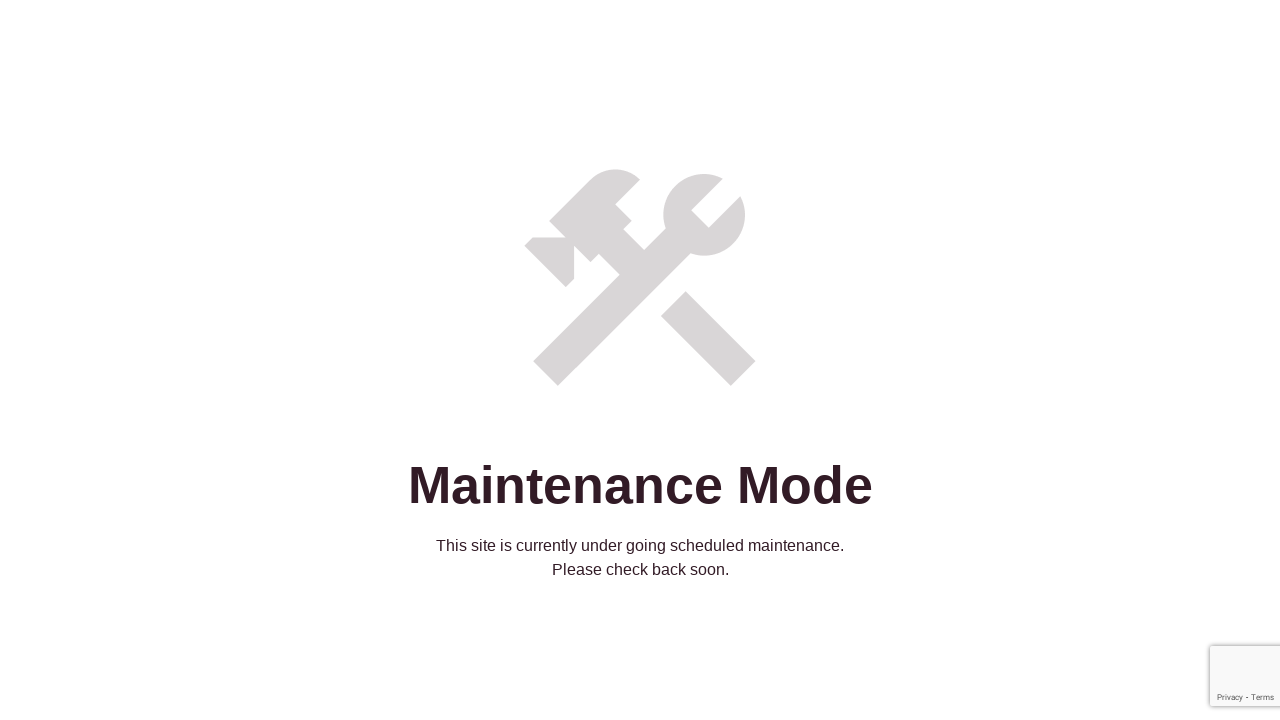

--- FILE ---
content_type: text/html; charset=utf-8
request_url: https://www.google.com/recaptcha/api2/anchor?ar=1&k=6LchQMcZAAAAAEAzrincMl2Ff6q41Ma88yUZlLoU&co=aHR0cHM6Ly9kcmppYWN1cHVuY3R1cmUuY2E6NDQz&hl=en&v=cLm1zuaUXPLFw7nzKiQTH1dX&size=invisible&anchor-ms=20000&execute-ms=15000&cb=5wzbt5yb7whr
body_size: 45153
content:
<!DOCTYPE HTML><html dir="ltr" lang="en"><head><meta http-equiv="Content-Type" content="text/html; charset=UTF-8">
<meta http-equiv="X-UA-Compatible" content="IE=edge">
<title>reCAPTCHA</title>
<style type="text/css">
/* cyrillic-ext */
@font-face {
  font-family: 'Roboto';
  font-style: normal;
  font-weight: 400;
  src: url(//fonts.gstatic.com/s/roboto/v18/KFOmCnqEu92Fr1Mu72xKKTU1Kvnz.woff2) format('woff2');
  unicode-range: U+0460-052F, U+1C80-1C8A, U+20B4, U+2DE0-2DFF, U+A640-A69F, U+FE2E-FE2F;
}
/* cyrillic */
@font-face {
  font-family: 'Roboto';
  font-style: normal;
  font-weight: 400;
  src: url(//fonts.gstatic.com/s/roboto/v18/KFOmCnqEu92Fr1Mu5mxKKTU1Kvnz.woff2) format('woff2');
  unicode-range: U+0301, U+0400-045F, U+0490-0491, U+04B0-04B1, U+2116;
}
/* greek-ext */
@font-face {
  font-family: 'Roboto';
  font-style: normal;
  font-weight: 400;
  src: url(//fonts.gstatic.com/s/roboto/v18/KFOmCnqEu92Fr1Mu7mxKKTU1Kvnz.woff2) format('woff2');
  unicode-range: U+1F00-1FFF;
}
/* greek */
@font-face {
  font-family: 'Roboto';
  font-style: normal;
  font-weight: 400;
  src: url(//fonts.gstatic.com/s/roboto/v18/KFOmCnqEu92Fr1Mu4WxKKTU1Kvnz.woff2) format('woff2');
  unicode-range: U+0370-0377, U+037A-037F, U+0384-038A, U+038C, U+038E-03A1, U+03A3-03FF;
}
/* vietnamese */
@font-face {
  font-family: 'Roboto';
  font-style: normal;
  font-weight: 400;
  src: url(//fonts.gstatic.com/s/roboto/v18/KFOmCnqEu92Fr1Mu7WxKKTU1Kvnz.woff2) format('woff2');
  unicode-range: U+0102-0103, U+0110-0111, U+0128-0129, U+0168-0169, U+01A0-01A1, U+01AF-01B0, U+0300-0301, U+0303-0304, U+0308-0309, U+0323, U+0329, U+1EA0-1EF9, U+20AB;
}
/* latin-ext */
@font-face {
  font-family: 'Roboto';
  font-style: normal;
  font-weight: 400;
  src: url(//fonts.gstatic.com/s/roboto/v18/KFOmCnqEu92Fr1Mu7GxKKTU1Kvnz.woff2) format('woff2');
  unicode-range: U+0100-02BA, U+02BD-02C5, U+02C7-02CC, U+02CE-02D7, U+02DD-02FF, U+0304, U+0308, U+0329, U+1D00-1DBF, U+1E00-1E9F, U+1EF2-1EFF, U+2020, U+20A0-20AB, U+20AD-20C0, U+2113, U+2C60-2C7F, U+A720-A7FF;
}
/* latin */
@font-face {
  font-family: 'Roboto';
  font-style: normal;
  font-weight: 400;
  src: url(//fonts.gstatic.com/s/roboto/v18/KFOmCnqEu92Fr1Mu4mxKKTU1Kg.woff2) format('woff2');
  unicode-range: U+0000-00FF, U+0131, U+0152-0153, U+02BB-02BC, U+02C6, U+02DA, U+02DC, U+0304, U+0308, U+0329, U+2000-206F, U+20AC, U+2122, U+2191, U+2193, U+2212, U+2215, U+FEFF, U+FFFD;
}
/* cyrillic-ext */
@font-face {
  font-family: 'Roboto';
  font-style: normal;
  font-weight: 500;
  src: url(//fonts.gstatic.com/s/roboto/v18/KFOlCnqEu92Fr1MmEU9fCRc4AMP6lbBP.woff2) format('woff2');
  unicode-range: U+0460-052F, U+1C80-1C8A, U+20B4, U+2DE0-2DFF, U+A640-A69F, U+FE2E-FE2F;
}
/* cyrillic */
@font-face {
  font-family: 'Roboto';
  font-style: normal;
  font-weight: 500;
  src: url(//fonts.gstatic.com/s/roboto/v18/KFOlCnqEu92Fr1MmEU9fABc4AMP6lbBP.woff2) format('woff2');
  unicode-range: U+0301, U+0400-045F, U+0490-0491, U+04B0-04B1, U+2116;
}
/* greek-ext */
@font-face {
  font-family: 'Roboto';
  font-style: normal;
  font-weight: 500;
  src: url(//fonts.gstatic.com/s/roboto/v18/KFOlCnqEu92Fr1MmEU9fCBc4AMP6lbBP.woff2) format('woff2');
  unicode-range: U+1F00-1FFF;
}
/* greek */
@font-face {
  font-family: 'Roboto';
  font-style: normal;
  font-weight: 500;
  src: url(//fonts.gstatic.com/s/roboto/v18/KFOlCnqEu92Fr1MmEU9fBxc4AMP6lbBP.woff2) format('woff2');
  unicode-range: U+0370-0377, U+037A-037F, U+0384-038A, U+038C, U+038E-03A1, U+03A3-03FF;
}
/* vietnamese */
@font-face {
  font-family: 'Roboto';
  font-style: normal;
  font-weight: 500;
  src: url(//fonts.gstatic.com/s/roboto/v18/KFOlCnqEu92Fr1MmEU9fCxc4AMP6lbBP.woff2) format('woff2');
  unicode-range: U+0102-0103, U+0110-0111, U+0128-0129, U+0168-0169, U+01A0-01A1, U+01AF-01B0, U+0300-0301, U+0303-0304, U+0308-0309, U+0323, U+0329, U+1EA0-1EF9, U+20AB;
}
/* latin-ext */
@font-face {
  font-family: 'Roboto';
  font-style: normal;
  font-weight: 500;
  src: url(//fonts.gstatic.com/s/roboto/v18/KFOlCnqEu92Fr1MmEU9fChc4AMP6lbBP.woff2) format('woff2');
  unicode-range: U+0100-02BA, U+02BD-02C5, U+02C7-02CC, U+02CE-02D7, U+02DD-02FF, U+0304, U+0308, U+0329, U+1D00-1DBF, U+1E00-1E9F, U+1EF2-1EFF, U+2020, U+20A0-20AB, U+20AD-20C0, U+2113, U+2C60-2C7F, U+A720-A7FF;
}
/* latin */
@font-face {
  font-family: 'Roboto';
  font-style: normal;
  font-weight: 500;
  src: url(//fonts.gstatic.com/s/roboto/v18/KFOlCnqEu92Fr1MmEU9fBBc4AMP6lQ.woff2) format('woff2');
  unicode-range: U+0000-00FF, U+0131, U+0152-0153, U+02BB-02BC, U+02C6, U+02DA, U+02DC, U+0304, U+0308, U+0329, U+2000-206F, U+20AC, U+2122, U+2191, U+2193, U+2212, U+2215, U+FEFF, U+FFFD;
}
/* cyrillic-ext */
@font-face {
  font-family: 'Roboto';
  font-style: normal;
  font-weight: 900;
  src: url(//fonts.gstatic.com/s/roboto/v18/KFOlCnqEu92Fr1MmYUtfCRc4AMP6lbBP.woff2) format('woff2');
  unicode-range: U+0460-052F, U+1C80-1C8A, U+20B4, U+2DE0-2DFF, U+A640-A69F, U+FE2E-FE2F;
}
/* cyrillic */
@font-face {
  font-family: 'Roboto';
  font-style: normal;
  font-weight: 900;
  src: url(//fonts.gstatic.com/s/roboto/v18/KFOlCnqEu92Fr1MmYUtfABc4AMP6lbBP.woff2) format('woff2');
  unicode-range: U+0301, U+0400-045F, U+0490-0491, U+04B0-04B1, U+2116;
}
/* greek-ext */
@font-face {
  font-family: 'Roboto';
  font-style: normal;
  font-weight: 900;
  src: url(//fonts.gstatic.com/s/roboto/v18/KFOlCnqEu92Fr1MmYUtfCBc4AMP6lbBP.woff2) format('woff2');
  unicode-range: U+1F00-1FFF;
}
/* greek */
@font-face {
  font-family: 'Roboto';
  font-style: normal;
  font-weight: 900;
  src: url(//fonts.gstatic.com/s/roboto/v18/KFOlCnqEu92Fr1MmYUtfBxc4AMP6lbBP.woff2) format('woff2');
  unicode-range: U+0370-0377, U+037A-037F, U+0384-038A, U+038C, U+038E-03A1, U+03A3-03FF;
}
/* vietnamese */
@font-face {
  font-family: 'Roboto';
  font-style: normal;
  font-weight: 900;
  src: url(//fonts.gstatic.com/s/roboto/v18/KFOlCnqEu92Fr1MmYUtfCxc4AMP6lbBP.woff2) format('woff2');
  unicode-range: U+0102-0103, U+0110-0111, U+0128-0129, U+0168-0169, U+01A0-01A1, U+01AF-01B0, U+0300-0301, U+0303-0304, U+0308-0309, U+0323, U+0329, U+1EA0-1EF9, U+20AB;
}
/* latin-ext */
@font-face {
  font-family: 'Roboto';
  font-style: normal;
  font-weight: 900;
  src: url(//fonts.gstatic.com/s/roboto/v18/KFOlCnqEu92Fr1MmYUtfChc4AMP6lbBP.woff2) format('woff2');
  unicode-range: U+0100-02BA, U+02BD-02C5, U+02C7-02CC, U+02CE-02D7, U+02DD-02FF, U+0304, U+0308, U+0329, U+1D00-1DBF, U+1E00-1E9F, U+1EF2-1EFF, U+2020, U+20A0-20AB, U+20AD-20C0, U+2113, U+2C60-2C7F, U+A720-A7FF;
}
/* latin */
@font-face {
  font-family: 'Roboto';
  font-style: normal;
  font-weight: 900;
  src: url(//fonts.gstatic.com/s/roboto/v18/KFOlCnqEu92Fr1MmYUtfBBc4AMP6lQ.woff2) format('woff2');
  unicode-range: U+0000-00FF, U+0131, U+0152-0153, U+02BB-02BC, U+02C6, U+02DA, U+02DC, U+0304, U+0308, U+0329, U+2000-206F, U+20AC, U+2122, U+2191, U+2193, U+2212, U+2215, U+FEFF, U+FFFD;
}

</style>
<link rel="stylesheet" type="text/css" href="https://www.gstatic.com/recaptcha/releases/cLm1zuaUXPLFw7nzKiQTH1dX/styles__ltr.css">
<script nonce="8rvB-MYYI2d1LMrMbUvQuA" type="text/javascript">window['__recaptcha_api'] = 'https://www.google.com/recaptcha/api2/';</script>
<script type="text/javascript" src="https://www.gstatic.com/recaptcha/releases/cLm1zuaUXPLFw7nzKiQTH1dX/recaptcha__en.js" nonce="8rvB-MYYI2d1LMrMbUvQuA">
      
    </script></head>
<body><div id="rc-anchor-alert" class="rc-anchor-alert"></div>
<input type="hidden" id="recaptcha-token" value="[base64]">
<script type="text/javascript" nonce="8rvB-MYYI2d1LMrMbUvQuA">
      recaptcha.anchor.Main.init("[\x22ainput\x22,[\x22bgdata\x22,\x22\x22,\[base64]/[base64]/cihFLE8pOngoW24sMjEscF0sMCxFKSxPKSl9Y2F0Y2goVil7YigyNTcsRSk/[base64]/[base64]/[base64]/[base64]/[base64]/[base64]/[base64]\x22,\[base64]\x22,\x22A8KZw77CvcKsNnAXW2VzOsOXQ23Dk8OBEH7Ck04pRMKIwo/[base64]/wp/CpT7DpD7Ct8OCeUNvwrQNwpZQTcKsegPCosOOw77CojvCp0pfw7PDjknDqCTCgRVEwovDr8Oowq88w6kFW8KiKGrCksKqAMOhwp7DuQkQwqbDisKBARcmRMOhH1wNQMOlX3XDl8K3w6HDrGtoJQoOw7/CusOZw4RkwqPDnlrCpyh/w7zCgxlQwrgydiUlZG/Ck8K/w6zChcKuw7ITDDHCpyhqwolhLcKxc8K1wrHCuhQFegDCi27Dh2cJw6kWw4nDqCtDYntRDMKKw4pMw4JowrIYw4LDhyDCrTbChsKKwq/DvTg/ZsK1wrvDjxkBRsO7w47DksKXw6vDomjCu1NUcMOlFcKnNsKbw4fDn8KyDxl4wrXCpsO/dl8tKcKRARHCvWgDwq5CUVtSaMOhY2nDk03CnMO4FsOVZzLClFILQ8KscsKEw4LCrlZXb8OSwpLCjcKkw6fDnjNzw6JwFMOsw44XDF3Dox10M3JLw7wmwpQVX8O+Kjd/[base64]/[base64]/DrnlTeMKRw64xwrkkKlnDucOcCGDDpiV5XsKvOVLDhiHCkFXDlzd8DMKYd8Klw5DDgMKWw6jDjMKLdsKjw4HCnH/DoWXCmAklwpdpw6JIwrhTesKpw6HDnsOrMcOowpvCuAXDpsKTWsO5wr3CmcO1w7DCqsK9w694wqYhw5FYbBLCsDTDgFwBWcKhQ8KGfMKnw5HDvyhUw79hViLCuUsqw6EmIjzCm8KZwp7Dr8K1wpPDnjBEw6/Cv8OgLsOAw711w4YIE8Kcw7h/CsKZw5/DvFbCjsONw4/CvCQcBcK7w5ljPjDDsMK9K3/DvsOVBmteWRzDp2vCuXFsw58rU8OZdMOCw5zCrsOoN33DjMOxwrvDmMKQw7JYw4R2QcK/wq/CnMKzw6jDvmzCgsKGPz5YZ0vDsMObwqQsKzI8wrbDuRRpZ8KEw6omT8KcdH/CiWDCok7DpGMuUgjDr8OgwpVNPsObTirCm8KeO218wrvDlMK/wofDrE/Dnm55w6Eze8KWZ8OERRpNw5zCjy/Cm8OQd3rCtXZ3wq/CocKmwqwFecK+Z1PDj8OpHW7Cs0lXf8OkK8KRwqvChMKFP8KEbcO4J0IpwrTCtsKpw4TDlMKlIiPDkMO/w5JpP8Kew7nDtMKMw6tXEDvCqcKXCxYkVhTCg8Okw57Ck8KrY0VxcMOHNMKWwoUnwohCIlXCtcKwwpkUwqDDjlfDp2DDtsKWccKzYEEaDsOGwrN8wrzDmDbDnsOqesOtAxbDkcO/W8K6w5Q/[base64]/wqJOw6o8YsOmwr1zcnPCux5Gw48JbcOqW1/CmQXChhzCo3x8IsKeOMKpccODGcO2QMO3w7YnIl5dPRHChcO+SiXDlsKmw7XDhjHCuMOiw4xeSi/DvUbCg31Gwo86SsKCa8Okwp9PdXQzZ8OgwpNkKsKYZT3DqgPDnDcNIxFjQcKUwqlaecKbwoZlwp5Dw4DCgm5cwrtXdT3DgcODYcO4OizDh0lVOkDDnX3CpsOJdcOvHRMmcm/DmsOLwoPDiyHCsQUdwo/ClRrCuMKlw4PDpMOeO8O8w4jDhMK1ZDQYB8KFw4LDiUtaw6XDgmjDicKHBnXDh3Nhe083w5/CtXvCgsKXwp/DkEZTwrkhwpFVwrY5NmPDgwzCkMKow4HCqMK2H8KhH1VAQGzDpMKYHBLDhFMmwq3ClVpjw70cH1VGX3FvwqfCgMKGOlAuwprCoiB0wo8sw4TChsOwdzHClcKSwqfCjUjDsSBew6/[base64]/CvMOUMCnDoMKiwofDsQ18wr/DuMOINMOka8OdWhDClcOwS8O3cBYlw4MbwqnCs8OZeMOYNMOtwrzCoQPCp2EGwrzDujfDtGdOw4nCvgIsw6BVGk0Gw75Fw4t9BwXDuUzCoMKvw4LCsmbCqMKGP8OwRGpuDsOPGcOfwrjDk1DCrsO+E8KYOx3CjcKbwo7Cs8KuBDDDkcOsRsK/w6BEwrTDmcKew4bCqcKWFxfCo1nCk8Kbw4sawobCuMKSPikQM3JXwq7ClU1HMSDCrXNSwr3DpcKQw7Q1C8O+woV+wrJEwpY3UzbDisKHwrZse8KpwqMzBsKywqN5wprCpglKGMOdwovCpsOQw5hYwpfDhzrDk34MLxA8eGHDosKlwophbFoVw5rCjcKWw4rCgj/Cg8OgdGg6wpDDtn4tPsKqwoPCpsODX8OLWsObwo7DiQwDJ0TClivDk8Oew6XDkUvCqsKSfGDCssOdwo0odyrCizbCt17DsjjCqXIPwqvDnExjQgEcRsK/QCEfegrDjcK/[base64]/wp/CvsOlw4FYEl/CgMKGFz4Ow50RFlbDq3DChcKdasK6RMOjbMKRw7nCmSTDtF/CnsK/w6tdw7YkFcK9w7bCkh3Cn07CvUTCuFfDghrCtnzDthspUmHDrwcvSxwEN8KWZC3DncOYwrnDpMOAw4RKw4Ntw7fDrkzCtWx0cMKSBRUpUSzCicOgVhLDosOOw63DkhtxGnHCksKcwpZKf8Klwp9ZwoArA8Osdkt5NMKHwqhOeyY/wqoUacKwwo4MwoUmL8OQc0nDssOlw6lCw6/CkMOKVcKCwoQZE8KVQ3LDkUXCoUPCq1giw4wgVhFOZQTDlAp1LMO9wqIcwobChcOxw6/CukkaNMKKY8OvRUhNCMOow4gXwqzCqSlTwrErwpVKwpjCnUNQBgl6M8KTwp7DqRrCusKAwozCrBHCq1vDpk0FwpnDoRV3wp/DiB8pYcKuGWMJLsKKA8KsWhvDrMKxMsO4wpfDmMKyKBJDwoZ9QTVqw5R1w6DCg8OMw67DgAzDhcK0w7d8EcOdQW/CmsONbFtDwr/CgXbCnMK1B8KlYllvF2bCpcOcw6rDqjLCmjvDt8Oewqo4BMOwwprCnBPCjm08wo9uSMKQw5zCo8Kmw7/Du8Ogb1PCocKfAhDCvkoDWMK+wrUwC2FCPBIrw5tWw5IjdToXwqDDtMOfTnvCqQAwR8OILnLDrMKqPMO1woEpPH/[base64]/[base64]/w43Ci8K/JCo/wo43Chs6wpPDkBlmwr5JwoHDh8Otwr1IPmwLacO6w4xewpgLeShUe8OCw6MZe1wPVBfCpU7DiAUZw7LCgEHDncODDEpGZMK8wonDmwHCg1kXUjzCksOOwq0qwqx3JMKyw5nDisKlwoLDpMKCwpDDu8K+LsOzwr7CtwfDu8KtwpMHeMKoD3Rsw7PDicO4w7fCi1/Diydbw5PDgn0jw4VFw6LCpsOAOznCnsOGw6x5wpnCnkgIXA7CsWrDt8Kpw4XCiMK4FcOqwqNFMsO5w4HCqcOZbw7DinvCiUlVwr3DkSLCpcK+CBlGIE3CrcO3W8KaXhnChyLCiMOxwocXwofDsg3DtEIjw67DvEHCsDfDpsOnUsKUwpLDvl4KPG/CgDQZG8OgPcKWTVV1IWvDghBBNVTDkAkww4MtwpXCl8OZSMOvwrjCp8OcwojCmnRxIcKKQm3DuSYNwoXCp8Kke24lS8K3wrYhw4x0FzPDosKXU8Onb0vCvGTDmMKnw5hvGUYlXH1Dw59SwowrwpnDpcKnw6zCjkrCkwcOUcKIw6p5dQTCgcK1wrhyK3ZDw7oXL8O/UhTDqFgyw4fCqwvCtzFmXzQTRSTDolFww4/DlMOhfExANMODwr90XcOlwrfDrUxmDDRNDcOobMKQw4rDocONwpMfw5bDowjDu8KMw48jw5dAw50CQnfDkFEiw5/Cq2/DmMOWaMK0wp8ywpLCncKdasOUecK8wp1EcVDCmCJWecOoFMO7Q8K/wpgLd2XCncOHEMOuwobCocKGwo49G1Jtw5/CrMOcAMO/wqxyb3LDklrCoMKFXMO3H1wLw7jDgsKvw504AcO5wq9ec8OFwpJIKsKEw4FCS8K5Ti12wpVgw4XCk8Kuw5/[base64]/[base64]/CvQLCksKzw6pPa0LCgsOiw6JiTsOXw5bCscKLMMOFwpLCrFI2wo/ClU1WCsOPwrzCmcO6PMKtLMO3w5Qia8Kew5J/R8Oiw7nDpQrCmMOECQbCp8KRcMOyNMKdw7LDhsOMYAjDq8O6wo3CqsOvdsKawo3DiMODw4tZw4snATsDw4FaZgspUAfDqnnCksOQJ8OAT8KHw7tIHMOrNcONw59Mw7jCusKAw5vDl1DDgcOoXsKLYhFCOgfDncOOQ8O5w5nDscKjwq1pw7vDuBwYQk/CvQ4mXUYoHk8Tw54UC8K/[base64]/IMO5esKXw5skwpbClMKFfMKgw6Enwo/DsRMdGAduw4TDsw51EMO0wr4DwpDDn8OOdTNFK8KWEgPCmW/CrcODCcKZOjfCu8OzwoTDjRXCksKVcD8Gw6VqXz/ClGA5wpZDI8K4wqZvB8OdcxfCkXhowqs4w6DDlTxewrh8HsOxSm/CsDjCiVNfe1Vowrkyw4PCqRAnwo9tw6Y7aC/CjcKPOcOnwpnDjUYobVxqGRfCvcOYw7LDssOHw6FcTMKiM2dJw4nDlBNhwp3DqcKcFzXDocKrwoICE07CqgcLw4crwpXCg2IxTcOHWUFvw78vCcKEwp9cwoNOU8OVcsOzw4tyDBTDr17Ct8KRL8KdF8KPEMKiw5bCjsKgwo0/w5nDuEsIw7DDhw7CiW0Jw4VNLcKZLnjChsKkwrDDlsOxXcKvfcK8N28bw4ZowroJJ8OVw4PDvDbDuwBdbcOPDsKew7HCsMKKwq/CjsOZwrfCmsKpT8OMOCArFMKzNGXDp8OLw7koTWAVAFvCncK3woPDvzRbw7tTwqxRQhbCrMKwwo/CpMK9w7xYEMKcw7XCnlPDncOwRDwjw4fDoGg6QsKvw644w5cHfcKrTTxMTmpmw4diwoDCuRUKw5LDisKiDmbDtsKrw5jDsMOawoPCk8Ktw5tSwrQCw7LDpmgCw7fDiW8MwqPCjcKuwrM+w6/CpDYYwp7CsknCocKMwogrw4gNWcO0GgBjwp7DnRjCrm7DgWbDvknClsKsLVtewpAHw4bCohDClMO1w7Y1wrR2PMOPwqjDj8K+wofCjD8MwqvDkcO+NC4ewoPDtABud0Rdw7PCvW8tP0bClgLCnEHCj8OAw7nDk3XDiU3DjMOeClpLw6rDhcKww5bDl8OREMOCwp83cQ/[base64]/Ds8Kkw6LCqsOEwpfCtCDDnCbCocOQw5DDj8OEwrobwqdiJsOUwpUtwpZUWcO3wpEPZsK4w65rScKcwoBOw6hkw4/CuRjDmjPCvE3CncK+KMKUw6d9wp7DkMO8JsOsBGMJLsKRdQNvb8OKBsKXUsK2bcKBwrjDhzfChcOUw5rCqXHDvil9KWHDjA9Jw5J2w4hkwovCtSDCtk7DtsOJTMOiwrJMw73CrMKVw7fCvEF6RMOsGsKlw5jDpcOmARtAH3fCt3QAwr/DskpSw57CgxfCjRN0woABA1HDiMO8wp42wqDCs2M9NMK9LMKxGsKmXQt1K8KLQcKZw4FRUlvDhG7CvsOYGFFbZCRQwrlAe8OFw5k5w6XDkWpCw4nDny3DosOJw4XDiivDqTnDgDFEwpzDjRIiT8OVJkXCjz3Dq8K0w4IQPQ54w448HsOJTMKzBlksNj/CvGHChcOAIMOvNMObeEjCj8KqScOfdFzCvw7CmsKYA8OMwqfDhhUhZDk/wrvDv8K+w47DgsOow4LClcKSPHlsw5XDg1jDo8OwwqwyZV3DvsOQUj84wq/DsMKpwp54w4bCrjR1w5wNwqpIalzDjyUJw7zDgMOSP8Kqw5dxYABrGjHDsMKAVH3CrMOrTg18w6fCpXJ0wpbDn8OiZMKIw4TCo8KlDzsKG8Kwwp5vXMOKY0ImOcOZw7PCjMOFw4jDt8KoKsK+wqwmBMOgwqjClRLDm8OZYGfDpjERwr8jwr7CvMO5woBjTX/DlsO4CBIvGXx7wrzDqUxrw7jCm8KHU8OhT3NwwpM9F8Kiw4fCscOpwr/ChcK9Tlt3KH1aAWlCw6XDr0FJbcOxwo0Cwod6C8KDDMOgZMKJw6PCrcO6KcO2woLChMKSw7sMw68Nw6w6acKMZhtDwoHDlcOEworCtcOZw4HDkVjCpSHDuMOxw6J1wrrClMOAE8KCw58kSMKCw57DoUISA8O/w7kgw5sQw4bDosKMwr1GO8O+S8Kkwq/[base64]/DojENw6/CnMOVacO/YcOCw5MVRnpJw7jDksOuw4QuaknDqcKowpDCn30Qw4PDp8ObdH/DqcOFLwnCtcOKFhDCo04gwrnCt3vDvmVKw5FUaMK6dUB6wp3CocKuw47DrcKxw4bDqGd8MsKDw47DqMKrNkolw6nDimZRw6XDok5Cw7vDsMOFBznDjUfCssK7GVx/w7TCu8OOw5INwpfDgcO2wp5qwqnCo8K/A00GfC5IDsKLw4/Dq3kcw58NEXrCtMOtQsOfTMO+QyVJwoHDsTtlwrzCkxHDj8Ozw5UVPsO5wppVTsKUSsK9w6onw4HDhsKLdRvCpsKcw7DCk8Oyw6bCpsKIcRgZw7IMRXLDvMKUwojCvMKpw67Ci8O1wq/CuQfDm0hnwpnDlsKHMSR2cgrDjx81wrLCmcKXwqPDnnPCvcK5w6B2w5bClMKPw6ZKZMOmw5/[base64]/Cp8KqwpYnTsOpw73CgmjCtmDDlMKaw5NBdMKVwo41w77Dr8KwwrPCpFfCpCQmdsOYw4FzDcKfOsKsTD4yYm45w6zCt8K3U2sST8OtwoAww48Yw6kWPRZlSC8CLcKgcMOFwprDlcKFwp/[base64]/Ck38eTAvDsMKFwqXCrBvDvn/DlMKJwrHDsBDCmAXCmsOmSMK8AMK4wq7CkcOIB8KOesOyw5PCsT3CoXzDgkI+w7zDjsOLdE4Gw7HClQAuw6k4w7J9w7htDHcowpEhw6tSfgdgTE/[base64]/[base64]/[base64]/CkcKfe8K1DsKTOA/CmcKzVMOEYxRKwpfDnMKHwqXDhsKzw4rDnMKnw6VKwpnCjcOlU8OzOsOcw71gwpQtwqkID0PDuMOndcOMw6QKw75WwqdgCXRywo1dw70jVMObOgRowo7DmcOJw4TDl8OiZS/DoAvDjnzCgX/CkMOWPsOGblLDjcOiP8Ocw6hGHAjDu3DDni/Ck1UVwpXCohQww6jCscOfwrUHwpdjBADDi8K+wr1/OVxeLMKtwpvCjcOdP8OpI8OrwoYDNsORw63DgMKXDBZZw7jCrQVjaRdiw4vCpcOTVsODSxLClntIwocIFknCv8Ogw7NDZhhhPMOywpgxYMKKfMKaw4U1w5x9U2TCm3oBw5/CsMK/YD06w6gew7IpZMKUw5XCrFvDscO2d8OYwozCiTNUJkTDi8O4wqXDunTDt1hlw6dbfzLDnMO7wqYvcsO/LcKgJWhNw4jDuEkSw6JYWXfDkMOgKENiwo56woLClMOiw44pwpDCrcOpRsK9w50+bwV5MjpOMcOCNsOtwpgwwpAGw5NeOMOZWgRUPCU0w5PDlBzDksOsVVIeZDodw7/CgFJhbE5WNDzDl03CkzIvdF8xwpvDhgLDpyIcY2IiC3w0SsOuw541QyXCicKCwpcfwp40UsO5B8KOPEFQRsOLw59awr1IwoPCusOpZMKXDyfDm8KqI8K/woLDsGdxw7DCrH/CpxPDosOew7XDtMKQwphiw6RuACUHw5InVB06wonDmMOKb8KTw7PCjMONw5kYZsOuGwtfw6YSfcKYw744wpFAZsKyw5lYw5Zbwo/CjcOgCSnCgS3Cl8Oyw7TCln1KL8Oww5HDigo7GC/DmUFXw4AnDsO9w41cQX3DrcKzSRgKw75SUcO/w67DisKZMcK4ZcK+w53DgcO9F01Uw6tBWsKhN8OYw67DlivDqsOAwoHDq1QWT8KfPhrCpF0fw5d0X0l/wo3CpFpFw7nCnsO8w647A8KZwpvChcOgE8KRwprDjMO6wrnCgzTDqGNLRVHDicKlDhsowr/DucKfwohHw6jDtMOrwqrCkXtzf3k4wokRwrTCoxMMw6Y/w5cIw5jDk8OWWMKFNsOBwpnCqMK/wqrCviF6w6bDlsKOQgo0asKnIibCpi7CoQDDm8ORFMKuwoTDiMOCWX3CnMKLw48jGcK1w4XDvGDClMKbaEXDt0fDil7Ds2/DisObw6lRw7fCqgXCl0Iowr8Cw5teKMKGfsOww5Fywrsuw6jCunvDiEU2w47DuCHCkHLDkggDwpvDgcKrw71XZQDDvxHCgcOTw58nw43DrMKSwo/Cn2fCr8ORw6bDv8Ovw7wzKRDCsHnDtQEaNRjDokUXw5w8w5DCp3PCl17DrMKYwqXCiRkAwrDCl8KxwpMzZMOywqBNMhPCgEE6YsKUw7oPwrvCisOzwqXDgsOGNijDicKfwozCskTDtsO/[base64]/wqLCil1OwojCh0t4FsOlw7LDs8O9wrzDiQZlWFPCl8KbDS95JcOkK3vCmyjCm8OyWyfCjzY8emrCpjLDicOdwqLDlsKeHmjCq3snwp7DmXgBw7PDpcO4w7BFwoTDrTcIWQzDpsO7w6ltIMO3wo7DhXDDgcOQRArCgUl3wr/[base64]/DjsKuLsOcBHPCs1LCqMOIYQJlWWTDscOFGEnCjMOUw7nCgSbCpUbDl8OGwph+dmEMC8OgalFdw7oLw71wX8KRw4VMEFrDrMOaw7fDncKPZsOXwqllRA7CoVvCh8KuaMOZw6TDgcKCwqzCo8Kkwp/[base64]/DokzDo17DucOfQxQjVsKawrXDhw3DmAXCpsKfw63DosOuw40Uw7NIDFzDgnLCmTnDlw7DkSrCv8O/[base64]/CsTo7w7TCsgjCim/Crn3DkDzCqmURwrrCvDDDv8ORABcQBcKUwp5gw5gtw4bDjh4bw4RgM8KCUDXCtMKzM8OYbljCgzLDjgoEPBcDBcODN8Odw7cdw4ZEJMOmwp3Drl0qEG3Dl8K4wqVaJMOCOX/[base64]/CindHwqk5AAQvw6/[base64]/PsKTEcOYYGDDmCk0w5BoURLCh8OvDk4PAMKCVzzDuMOqSMKRwpDCpMKkGz3Di8KpKC3Cr8KZw7PCnMOuwqAZa8K+woxrJD/[base64]/[base64]/Ch8Kvw4lHwq1tLDsgSsK1wogCw7ATwocDV8Knwr0owpNlbMOSH8ORw79CwqXCqXLCrsK9w7jDgsOXPzgUdsO1YhfCssKzwqNvw6bCp8OuFcKZwrbCt8OOwoU8RcKNwpUfSj/DsRkNZsKbw6/DiMOqw4g/[base64]/Cgi/Di8Omw40gw6I5cl0hU8KBw4gFIFtOwojCnz4jw7DDo8O8XABewoQRw5LDvsOxOMOsw7TDlWUkwp/Dp8O+SFHCi8Krw7TClx8BDXpfw7JXFMK4eiDCuibDgcOkAMKqDcOuwozDkwHClcOWRsKGwo/DvcKBI8KBwrsxw7HDqSEEc8KjwoUVOQ/Cm0zDp8K6wobDmcOow55JwrTDhVFMPMKfw6B2wqdiw79tw7TCpMK6IMKLwoLDicK4Vmc9RgXDuhBCNMKJwo0laGs9VUXDq3/DnsONw6YKGcOHw7Y0QsOBw4TDkcKnBcKowqpEwqp+wpDCh2LCjg3Dv8KwK8KaV8K2wozDtUdOdlETwqPCh8O4esOiwq5GHcKjeHTCusKiw5zCrjzCl8Kmw6vCi8KQD8OKXjlQR8KtOT5Lwq9Tw4HCrAYJw5Nqw61ZHS3DicOqwqNQEcK0w4/CmylVLMOKw67DjSTCuyEjwogYwoI6V8OVSEMrw4XDhcOzC1hQw6VBw5vCqi0fw4jCsjFFUlDChGoWS8K2w5jDgR9rEMKFek8gD8OkPh8sw7HCjMK/UBrDi8OBwpfChA4QwojDr8OrwrETwqnDo8KAC8O7EDIvwo3CuzvCmkY0wrbCsSxjwpTDn8KJd1oeLcOpIAxWdnTDvcKEfsKFwpbDk8O1cnYmwoBhGMKrVsOWAMOqBMOiEcOwwo/[base64]/[base64]/[base64]/DklYSwqbCsMOqwrdFbmjCt8OuSMOrwpjCpmfDrBIzwrpxw70mw408eAfChCYowoDCh8KnVsKwIDTCg8KOwq0Uw5jDgSoYwrd4LVXCiVnChWV6w5oTw691w5ZgM1nCm8KcwrBjZCQ/SHIdPVdrYMKXTQoBwoBiw5PChcKuwpE9H09Sw48yDgckwrPDi8OmfkrCpRNcHMKmQzR5IsO1wovDqMK/wrwTU8KqTHAFRMKsWMOJwqkWcMK/WGTCvMKCwrnDrsOjOMO3FQ/DhcK0wqXDuzbDp8KKw6VDwplTw57Cn8K5w787Cm0QcsKJw781w4/[base64]/[base64]/CjmPClm7DqMKiJHnDvxRJelzCpMO2w7HDvcKXw7zDg8OVwqzCgztbPn9JwovDt0ozSVFBZgAXAcKLwrDCoUIBwrHDuG5yw4VyF8KVMMOtw7bCo8OHWS/DmcKRNwMEwqfDn8OuXwNCwpwlXcKqw47Dq8ODwoArwokhw4/ChsKnO8OpK2QlM8Owwp1Xwq7Cq8KuS8OIwr7DrUHDpsKpE8KbTsK6w5RUw5XDlAZMw43DicOsw4zDj17CsMO0RMKzDEVOPXc3XwZvw6ldZcKRBsOlw5TCnsOtw4bDiQvDsMKaImTDuVzCksKSw5paSBw8wrMnw7tKw7zDosOMw4TDq8K/RcOkNSUyw4IGwptvwr4QwqzCnMODSk/Dq8KFYTrChBTDjhTCgsKFwr3CusOKSsKsTcOrw6Q5KcOqKsKQw5ZzSHjDr0HChcOzw4rDnGkdI8KZw5kZSWIJahUUw5zCpXvCpWQyEFrDun/CmsOqw63DscOIw7vCsWk2w5jDqEbCssOWw7jCvCYaw5toccOmw5TCiB8Iw4HDqcKCw7hKwpfDuFXCrFLDtXfCicOPwp3DgS/Dp8KXO8O+TCvDssOORsKwGkNqa8KQU8Ogw7jDr8KPX8KswqrDq8KlVcOSw4F6w4vDt8K8w4B+U07ClsOhwo98HcOdW1jCs8OjECzCvgo3VcO6B3jDmTcLG8OUBMOhYcKPbmMwcU4Yw7vDvV0Hw48xFcOhwprCg8Olwqgcw7Zdw5rCnMKcKMKewp40VF/DucOpMcKFw4k8w7cJw6rDp8OpwoJIwovDpsKZw4A1w6fDpsK9wrLCp8Kmw6l/F1jDiMOmQMO9wqbDoGJzwrDDr0h4wrQvwoYQIcKKwrVDw6taw67DjU19wrfDhMOvemXDj0s2CWIvwrQMa8O+GTZEw7Bkw7/CtcOoMcKZHcOkXQ7DtcKMSwrDt8KYEHwWM8Oaw67CuizDgS9kP8KtRxrCjsKgZC8mPMOXw5/DnMOfMVNUwr3DmxvDhsKqwpDCl8O0w74UwoTCgSgGw5pTwqJuw6MwdHLDssOEwoUrw6JhN3dRwq0kCMKUw4PDsTIFZMOzVMKAFcKzw6DDksKqNsK/[base64]/AU/DvMKOw5NuaA4/[base64]/BcOlG8OLwq7DgcO9a09CLXTCqsOsOSrDtMKeDMKpVMKSVR/[base64]/Dpy3DjiLDtDnCq1nCrgZFXW8aekUowrzDiMOgw64hTMKSPcOWwqfChCnCncKowq4lPMKhVXlGw60fw6sXM8OhBC4fw40rCMKRQ8OldCXCgGJYeMOcNGrDmA5ZK8OYT8O2wrZiO8O+XsOecsOaw6UZSg4dbjzDt2jChmrCryFwB1/Du8KOwrnDu8OEED7CuhjCvcOjw63CuhTChMKIw7RRRynCoHtSM3TCo8KCXmRSw5zDt8KFeEc1bMKOTm3DvcKOaU3Dj8KNw4JTPWFmMMONBMKSFyQzMEXCg3HCsSAMw6fDlMKVwotsVwPCmXBgEcKaw4DCgBrCmVTCvMKBWMKIwrwyDsKJHipTw6lAA8OjAxxiwr/[base64]/DtjnCkMKow5kfWsOvRcO/C8KNE8Ohwp7CgMK/[base64]/CucKUw57DhcO8wrpgw7nDh8KPdBVyw7HChMK7w7A8TMOObxoCw5gNdmTDksOuwpZEesOKciJqw4/[base64]/Dm8KUw4wswrnChwLCjsO7wpEGw6DDtsKcwr9swr8ZXsKwI8K/NyRJwp/[base64]/w5fClG7DuMO4wp/DtMObXMOjGMKgHsOEwprCr0vDijFCwq/[base64]/[base64]/CmAVXVsO1d18gX8Ktdy/DmMOEQU7DtsOTwoNPQsKYw6/[base64]/wot0w6ItAcOgworDssO+JWFxez3CiToQwpwGwrp2H8KMw5bCt8OVw7MNw4AvRz4USkjDk8KDLRjDmMK5X8KFDhLCgMKLw4DDiMOVLsO/wowFTyoGwoHDvMOOcU7Cu8Ocw7zCtcOywoQyD8KLamIBOgZWMMOOeMK9b8OSWjPCqBPDrcOUw61dZHnDisOCw7XDlRN3bMOpwqp7w71Nw70/wrjDj3gISyjDk07DtsOnQMOmwp9lwovDpMOtwrfDkcOJLlhqR2rDsFY4wpXDvi8ke8OaFcK0w6PDisO/[base64]/w7t0wpQlM8K5w67CkDLCvMKwG8O7ZsKXwpXDimTDnwtAwpTCo8OQw54ywqhsw67CtcOubQHCnHpSABTCgjbChSvCvjJQfirCj8KZDDBYwpLCoWXDmcOVQcKfS28xX8OnRMKIw7fDpnHCl8KwT8O3wrnCjcOUw48CCmTCssOtw5ltw4fCg8OzEsKHIsKQwo/CiMKuwo8pOcO1fcODDsOcwpwdw4wgckd8QyrCisKkVErDrsOtwo89w67DmcO0QmHDowpwwrjCsjNiM1VeN8KrZsKTYmNaw6XDhXRXw6/CiyBABMK2QA/DksOGw5Iiwpt3wos3wqnCssOcwqPDgmTCgGZbw51OUcO9HGLDncOjEcOiUBHDuCNBw6vCnXvCmcKgw53Co1xxFwvCvMKywp5sdMOUwqRBwoPDqyPDnxI9w70Yw7p9wovDoytlw4kOKMOSeypsbw/ChsONdQXCrMOfwr9uwotww7jCtMO+w7sWXsOUw70gahTDg8Oiw6w1wpIrdsONwp9/AMKgwobCsnzDj2zCi8OPwqZ2Ql17w4tpWcK1SX5Zwp8QMsKIwobCu3l+MsKaZ8KJecK8DcOVMTfDmATDisKqYsKeDFpjw4VzOQHDuMKmwq10eMOINcKZw77DlS/[base64]/CkFk5PwtRwopaFcORAklODcKNR8KZIW9uw4HDm8KrwrFUOG7DjR/ChU7Ds3dzDFPCjy7CisKyAMO5wrUxYDMLw6oQJivCkg9CeC0gAgRnJz8RwrNNw5g3w5JfOcOlE8O+KBjCiAJ3bnbCucO2w5LCjsOCwr18cMKlMGrCilTDiWVCwoJef8OzUy5sw5YZwp3DscKgwoVVa1cNw543RU/DncKpBBw4fU5aTkh7WjN0wqREwqPChDMew4Mmw5Acwqcgw7kKw4I/wronw7DDtSzCtSZQwrDDpkxIETxAQ3YfwrhiF2NTVU/CqMOSw6XDqUDDvn/[base64]/CuR7CtkVXR1oxD8OEw5/DrMKRRcKcw45tJcOKEMKDwq4NwolSQMOQw71TwqXCgAFxAmEfw6LCln7DosO3CGrCusOzwqY7wprDtFzDkwFiwpArKcOIw6Z+wq1lKFXCkcOyw6oHwoTDmh/[base64]/a8KpfzMvwpfCnMKyM8O4w5Jtw4c6Ux0jIQfCsmt3N8OGP2jDk8OBYMOATFofcMOxFsKdwprDjiPCgsK3wqMVwpQcEkdfw6/CtRw0XMOwwo43wpDDkMOEAlctw6TDsSpFwpPDuhZoA0DCsm3DnsOhU2Nww6zDocOWw5EewrbDqUbCjmzChm7DtSEvPwjDlMKhw7V3dMOeBhtIw6gfw7EtwpbDrywPWMOhw7LDmMK8wo7DlsK4fMKYasOYHcOYUsK5BMKhw6vCi8OzQsKjZ3FJw43CscKZNsKCQMK/[base64]/[base64]/QMKaC8O5wp1Ow49AHgfCkxw7FjrCkwXCvlJTwosBUjd1HyVbFAnCrMKbW8OQAcKZw5HCp3nCli3DssOHw5vDgHJJwpHCuMOlw5AZO8KDbsOCwoTCvi/CtgzDsRkzScK3RETDoR1RGMKtw7cEw5F9ZsK0QxM9w5rCgg1oZjIew53DjsKSEzDChsOIwo3DlsOHwpAeBl0/wr/CosKhwoIDCsKlw5vDhMKGAsK0w7TCvsKYwqzChEsobsK/[base64]/XcKOw5Z0QhArwrnDmDTCp2MSw6fDlhnCrkrCtBYGw6VgwpPCoEJzMkjDqEHCp8Omw69Fw7VEHcKUw7bChHvDhcOSw5wFw4vDosO2wrDCgSHDr8KLw6QaSMOPTSPCtMO6w4R3dUBtw60tdsOcw5nCjG3DsMOTw7bCqjPCtsORfXzDpHPCnB3CvwlKHMKLZcK9QsK5XMK/w75lVcKQYVd4w4B4J8KDw7zDrDMAE09ZdVUew4LDp8KVw54VdcKtHCsRfzJhe8KVAUtFJBlIDhZzwqoyT8OZw5Aqw6PCm8OqwqVwSydSfMKgw5hnwqjDl8ODWsOgYcOxw4rDjsKzKkwkwrvDpcKNA8K4RcK8wq/[base64]/wr7CiMKKRyRHcnFzwq3Cl8KGw6hew5XDpGbCgkJ2JGzDmcKVUg3CpMKKQljCrMKdbFTDmhTCqsOLDQHCpgnDtsKkw51xc8OQJ1B/w6BSwpTCgMKRw5diACQYw57DusOEAcKSwpHDi8OYw5p6wpQ7FxpdMl/CncKsKmrCnMO/wpDCpTnCqT3Cu8OxEMOew78FwpvDtltJIyxZw6nCiyPDm8Kxw5vCqkwUwrsxw65DYMOOwqnDrcO6J8KXwoljw4tCwoM/V2snQS/CkwnCg23Dp8O9FcKgBjM6w4RpLMONVAldw4DDlcKbXU/[base64]/wrhzVXgQMD5UwrnCicK/[base64]/EcOZb1AZdS7DvsKPecKDZsOzcVAFa8OZbcKDfBU/KXfDpMO1woRjQMOfYlwXFTJ+w6HCrsO2dWTDh3bCryHDhwDChcKNwopwD8O1woTCsxLCucOyHFHCoww4XhQXF8KnasKgah/DpSdDw4QCEDHDmMKww5PCr8O9IRsPw5rDsEoTfCrCoMKYwonCmMOCw6fDoMKgwqLDhsOVwpsLMzXCtMKUM1oREsKzwooPwr7DksKMw4rCuFPDhsOyw6/CpsOFw4hdfcKtAizDmsK5XMOxcMO2w4rCohJDwrkJw4AUacOHKxHDpMOIw6TClE7CuMOVwpzDh8KtE0sKwpPCmcKVw6nDgzxAw6ZFdcKHw6EufsOKwoZtwqN0WWdSXHLDlzJ/[base64]/CvT5UZsKFwr3DgMKed8KZa8Khw7pnK3rCmBHDgBVhOytbaSo3EVoQw6s7w7wJwqzCjsK+csOCw7DCoQNkAWp4AMKXVn/DhsKXwrLDksKAW0XDmsOOJHDDr8KGIG7Do2BxwoXCqEMDwrXDtTxOJBTCm8ObaXInaiFhw4zDuUNJAQ08woRvLcOewqwQSsKtwpwUw6AlXMOmwqnDun8dwoLDq3DCjMO1c37CvMKEdsORWsKbwq3DscKxBVAhw43Dhi9VFcKOwrEVWTjDjBFZwp9MOHsVwq4\\u003d\x22],null,[\x22conf\x22,null,\x226LchQMcZAAAAAEAzrincMl2Ff6q41Ma88yUZlLoU\x22,0,null,null,null,0,[21,125,63,73,95,87,41,43,42,83,102,105,109,121],[5339200,109],0,null,null,null,null,0,null,0,null,700,1,null,0,\x22CvkBEg8I8ajhFRgAOgZUOU5CNWISDwjmjuIVGAA6BlFCb29IYxIPCJrO4xUYAToGcWNKRTNkEg8I8M3jFRgBOgZmSVZJaGISDwjiyqA3GAE6BmdMTkNIYxIPCN6/tzcYADoGZWF6dTZkEg8I2NKBMhgAOgZBcTc3dmYSDgi45ZQyGAE6BVFCT0QwEg8I0tuVNxgAOgZmZmFXQWUSDwiV2JQyGAA6BlBxNjBuZBIPCMXziDcYADoGYVhvaWFjEg8IjcqGMhgBOgZPd040dGYSDgiK/Yg3GAA6BU1mSUk0GhwIAxIYHRG78OQ3DrceDv++pQYZxJ0JGZzijAIZ\x22,0,0,null,null,1,null,0,1],\x22https://drjiacupuncture.ca:443\x22,null,[3,1,1],null,null,null,1,3600,[\x22https://www.google.com/intl/en/policies/privacy/\x22,\x22https://www.google.com/intl/en/policies/terms/\x22],\x22Y4bweNyCZhEPeHsVMb5DVA3oYUkf9uf/CeqzO+00Kbc\\u003d\x22,1,0,null,1,1762031818176,0,0,[220,78,225,69,57],null,[72,72,26,218,23],\x22RC-ffQbvjNmbBzKkw\x22,null,null,null,null,null,\x220dAFcWeA67b5ziswEiwZwldH4xWeZW2ijlHyuHvvwPk2EtMT_vagSy0T8RYiIrnoHNoDgDvxJ4ccII5EeuSZck9LKvZ_oHLZlcuQ\x22,1762114618156]");
    </script></body></html>

--- FILE ---
content_type: application/x-javascript
request_url: https://drjiacupuncture.ca/wp-content/plugins/coming-soon/public/js/sp-scripts.min.js
body_size: 2234
content:
"use strict";function _typeof(e){return(_typeof="function"==typeof Symbol&&"symbol"==typeof Symbol.iterator?function(e){return typeof e}:function(e){return e&&"function"==typeof Symbol&&e.constructor===Symbol&&e!==Symbol.prototype?"symbol":typeof e})(e)}!function(e,t){var r,a;"object"==("undefined"==typeof exports?"undefined":_typeof(exports))&&"undefined"!=typeof module?module.exports=t():"function"==typeof define&&define.amd?define(t):(e=e||self,r=e.Cookies,(a=e.Cookies=t()).noConflict=function(){return e.Cookies=r,a})}(void 0,function(){function o(e){for(var t=1;t<arguments.length;t++){var r=arguments[t];for(var a in r)e[a]=r[a]}return e}var u={read:function(e){return e.replace(/%3B/g,";")},write:function(e){return e.replace(/;/g,"%3B")}};return function t(s,n){function r(e,t,r){if("undefined"!=typeof document){"number"==typeof(r=o({},n,r)).expires&&(r.expires=new Date(Date.now()+864e5*r.expires)),r.expires&&(r.expires=r.expires.toUTCString()),e=u.write(e).replace(/=/g,"%3D"),t=s.write(String(t),e);var a="";for(var i in r)r[i]&&(a+="; "+i,!0!==r[i]&&(a+="="+r[i].split(";")[0]));return document.cookie=e+"="+t+a}}return Object.create({set:r,get:function(e){if("undefined"!=typeof document&&(!arguments.length||e)){for(var t=document.cookie?document.cookie.split("; "):[],r={},a=0;a<t.length;a++){var i=t[a].split("="),n=i.slice(1).join("="),o=u.read(i[0]).replace(/%3D/g,"=");if(r[o]=s.read(n,o),e===o)break}return e?r[e]:r}},remove:function(e,t){r(e,"",o({},t,{expires:-1}))},withAttributes:function(e){return t(this.converter,o({},this.attributes,e))},withConverter:function(e){return t(o({},this.converter,e),this.attributes)}},{attributes:{value:Object.freeze(n)},converter:{value:Object.freeze(s)}})}(u,{path:"/"})});var seedprodCookies=Cookies.noConflict(),sp_emplacementRecaptcha=[],sp_option_id="";jQuery("form[id^=sp-optin-form]").submit(function(e){e.preventDefault();var t=jQuery(this).attr("id").replace("sp-optin-form-","");if(1===seeprod_enable_recaptcha)grecaptcha.execute(sp_emplacementRecaptcha[t]);else{sp_send_request("",t)}});var sp_CaptchaCallback=function(){jQuery("div[id^=recaptcha-]").each(function(e,t){sp_option_id=t.id.replace("recaptcha-",""),sp_emplacementRecaptcha[sp_option_id]=grecaptcha.render(t,{sitekey:"6LdfOukUAAAAAMCOEFEZ9WOSKyoYrxJcgXsf66Xr",badge:"bottomright",type:"image",size:"invisible",callback:function(e){sp_send_request(e,sp_option_id)}})})};function sp_send_request(e,i){var t=jQuery("#sp-optin-form-"+i).serialize(),r=jQuery.ajax({url:seedprod_api_url+"subscribers",type:"post",dataType:"json",timeout:5e3,data:t});jQuery("#sp-optin-form-"+i+" .sp-optin-submit").addClass("sp-ajax-striped sp-ajax-animated");var a=jQuery.ajax({url:sp_subscriber_callback_url,type:"post",timeout:3e4,data:t});jQuery.when(r,a).done(function(e,t){var r=jQuery("#sp-optin-form-"+i+" input[name^='seedprod_action']").val();if("1"==r&&(jQuery("#sp-optin-form-"+i).hide(),jQuery("#sp-optin-success-"+i).show()),"2"===r){var a=jQuery("#sp-optin-form-"+i+" input[name^='redirect_url']").val();window.location.href=a}jQuery("#sp-optin-form-"+i+" .sp-optin-submit").removeClass("sp-ajax-striped sp-ajax-animated")}).fail(function(e,t,r){jQuery("#sp-optin-form-"+i+" .sp-optin-submit").removeClass("sp-ajax-striped sp-ajax-animated"),1===seeprod_enable_recaptcha&&grecaptcha.reset(sp_emplacementRecaptcha[i])})}var x=[];function countdown(e,o,s,u,p){var t=(new Date).getTime();if("vt"==e){o+=t;var r=seedprodCookies.get("seedprod_enddate_"+s);null!=r&&(o=r,seedprodCookies.set("seedprod_enddate_"+s,o,{expires:360}))}x[s]=setInterval(function(){var e=(new Date).getTime(),t=o-e,r=Math.floor(t/864e5),a=Math.floor(t%864e5/36e5),i=Math.floor(t%36e5/6e4),n=Math.floor(t%6e4/1e3);0==r?jQuery("#sp-cd-days-"+s).hide():jQuery("#sp-cd-days-"+s+" .sp-cd-amount").html(pad(r,2)),jQuery("#sp-cd-hours-"+s+" .sp-cd-amount").html(pad(a,2)),jQuery("#sp-cd-minutes-"+s+" .sp-cd-amount").html(pad(i,2)),jQuery("#sp-cd-seconds-"+s+" .sp-cd-amount").html(pad(n,2)),t<0&&(clearInterval(x[s]),"1"==u&&(jQuery("#sp-countdown-"+s+" .sp-countdown-group").hide(),jQuery("#sp-countdown-expired-"+s).show()),"2"==u&&(jQuery("#sp-countdown-"+s+" .sp-countdown-group").hide(),window.location.href=p))},1e3)}function seedprod_animatedheadline(e,t,r,a){"true"==t&&window.setInterval(function(){jQuery("#sp-animated-head-"+e+" .sp-title-highlight .sp-title--headline.sp-animated").addClass("sp-hide-highlight"),setTimeout(function(){jQuery("#sp-animated-head-"+e+" .sp-title-highlight .sp-title--headline.sp-animated").removeClass("sp-hide-highlight")},200)},a)}function seedprod_rotateheadline(e,t,r){jQuery("#sp-animated-head-"+e+" .preview-sp-title").seedprod_responsive_title_shortcode()}function pad(e,t,r){return r=r||"0",(e+="").length>=t?e:new Array(t-e.length+1).join(r)+e}function seedprod_bg_slideshow(e,t){var r=2<arguments.length&&void 0!==arguments[2]?arguments[2]:5e3,a=3<arguments.length&&void 0!==arguments[3]?arguments[3]:"ease-in",i=4<arguments.length&&void 0!==arguments[4]?arguments[4]:500;document.querySelector(e).style.backgroundSize="cover",document.querySelector(e).style.backgroundRepeat="no-repeat",document.querySelector(e).style.backgroundPosition="center center";var n="all "+i+"ms "+a;document.querySelector(e).style.WebkitTransition=n,document.querySelector(e).style.MozTransition=n,document.querySelector(e).style.MsTransition=n,document.querySelector(e).style.OTransition=n,document.querySelector(e).style.transition=n;var o=0;document.querySelector(e).style.backgroundImage="url('"+t[o]+"')",o++,setInterval(function(){document.querySelector(e).style.backgroundImage="url('"+t[o]+"')",++o>=t.length&&(o=0)},r);var s=new Array;t.forEach(function(e,t){s[t]=new Image,s[t].src=e})}jQuery(document).ready(function(e){e('link[href*="/wp-content/themes/"]').remove()}),jQuery(document).ready(function(e){for(var t="{MM}/{dd}/{yyyy}",r=e("#sp-page").html().split("[#"),a=1;a<r.length;a++){var i=t,n=r[a].split("]")[0],o=n.split(":");i=1<o.length?o[1]:t;var s=Date.create(o[0]),u=new RegExp("\\[#"+n+"]","g");e("#sp-page *").replaceText(u,s.format(i))}e(".sp-dynamic-text").contents().unwrap()}),jQuery(document).ready(function(e){for(var t=e("#sp-page").html().split("[q:"),r=1;r<t.length;r++){var a="",i=t[r].split("]")[0],n=i.split("=");a=1<n.length?n[1]:"";var o=n[0],s=new RegExp("\\[q:"+i+"]","g"),u=new URLSearchParams(window.location.search).get(o);null!=u&&(a=u),e("#sp-page *").replaceText(s,a)}e(".sp-dynamic-text").contents().unwrap()}),jQuery(".sp-testimonial-nav button").click(function(){var e="#"+jQuery(this).parents(".sp-testimonials-wrapper").attr("id"),t=jQuery(e+" .sp-testimonial-nav button").index(this),r=0,a=jQuery(".sp-testimonial-wrapper",jQuery(this).parents(e));jQuery(a).each(function(e){1==jQuery(this).css("opacity")&&(r=e)});var i=jQuery(e+" .sp-testimonial-nav button").length-1,n=jQuery(e+" .sp-testimonial-nav button").eq(t).attr("data-index");0==t&&(0==r?r=a.length-1:r--),t==i&&(a.length-1==r?r=0:r++),a.css({opacity:0,height:"0",position:"absolute"}),jQuery(e+" .sp-testimonial-nav button[data-index]").css({opacity:.25}),void 0!==n?(r=n,jQuery(a).eq(r).css({opacity:1,height:"auto",position:"initial"}),jQuery(e+" .sp-testimonial-nav button").eq(t).css({opacity:1})):(jQuery(a).eq(r).css({opacity:1,height:"auto",position:"initial"}),jQuery(e+" .sp-testimonial-nav button").eq(r+1).css({opacity:1}))});var testimonial_timers={};jQuery(".sp-testimonials-wrapper").each(function(e){var t="#"+jQuery(this).attr("id"),r=jQuery(this).attr("data-autoplay"),a=jQuery(this).attr("data-speed");a=""===a?5e3:1e3*parseInt(a),void 0!==r&&(testimonial_timers[t]=setInterval(function(){jQuery(t+" .sp-testimonial-nav button:last-child").trigger("click")},a))}),jQuery(".sp-testimonials-wrapper").hover(function(){var e="#"+jQuery(this).attr("id");clearInterval(testimonial_timers[e])}),jQuery(".sp-testimonials-wrapper").mouseleave(function(){var e="#"+jQuery(this).attr("id"),t=jQuery(this).attr("data-autoplay"),r=jQuery(this).attr("data-speed");r=""===r?5e3:1e3*parseInt(r),void 0!==t&&(testimonial_timers[e]=setInterval(function(){jQuery(e+" .sp-testimonial-nav button:last-child").trigger("click")},r))}),jQuery(".sp-imagecarousel-nav button").click(function(){var e="#"+jQuery(this).parents(".sp-imagecarousels-wrapper").attr("id"),t=jQuery(e+" .sp-imagecarousel-nav button").index(this),r=0,a=jQuery(".sp-imagecarousel-wrapper",jQuery(this).parents(e));jQuery(a).each(function(e){1==jQuery(this).css("opacity")&&(r=e)});var i=jQuery(e+" .sp-imagecarousel-nav button").length-1,n=jQuery(e+" .sp-imagecarousel-nav button").eq(t).attr("data-index");0==t&&(0==r?r=a.length-1:r--),t==i&&(a.length-1==r?r=0:r++),a.css({opacity:0,height:"0",position:"absolute"}),jQuery(e+" .sp-imagecarousel-nav button[data-index]").css({opacity:.25}),void 0!==n?(r=n,jQuery(a).eq(r).css({opacity:1,height:"auto",position:"initial"}),jQuery(e+" .sp-imagecarousel-nav button").eq(t).css({opacity:1})):(jQuery(a).eq(r).css({opacity:1,height:"auto",position:"initial"}),jQuery(e+" .sp-imagecarousel-nav button").eq(r+1).css({opacity:1}))});var imagecarousel_timers={};jQuery(".sp-imagecarousels-wrapper").each(function(e){var t="#"+jQuery(this).attr("id"),r=jQuery(this).attr("data-autoplay"),a=jQuery(this).attr("data-speed");a=""===a?5e3:1e3*parseInt(a),void 0!==r&&(imagecarousel_timers[t]=setInterval(function(){jQuery(t+" .sp-imagecarousel-nav button:last-child").trigger("click")},a))}),jQuery(".sp-imagecarousels-wrapper").hover(function(){var e="#"+jQuery(this).attr("id");clearInterval(imagecarousel_timers[e])}),jQuery(".sp-imagecarousels-wrapper").mouseleave(function(){var e="#"+jQuery(this).attr("id"),t=jQuery(this).attr("data-autoplay"),r=jQuery(this).attr("data-speed");r=""===r?5e3:1e3*parseInt(r),void 0!==t&&(imagecarousel_timers[e]=setInterval(function(){jQuery(e+" .sp-imagecarousel-nav button:last-child").trigger("click")},r))});